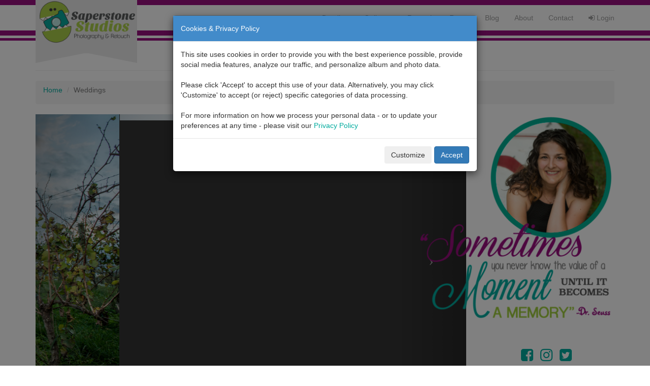

--- FILE ---
content_type: text/html; charset=UTF-8
request_url: https://saperstonestudios.com/wedding/index.php
body_size: 5792
content:
<!DOCTYPE html>
<html lang="en">

<head>

    
<meta charset="utf-8">
<meta http-equiv="X-UA-Compatible" content="IE=edge">
<meta name="viewport" content="width=device-width, initial-scale=1">
<meta name="description" content="Saperstone Studios | Chandler AZ Photography and Retouch">
<meta name="author" content="Saperstone Studios">
<meta name="keywords"
      content="Arizona mitzvah photographer, bar mitzvah photography Chandler, bat mitzvah photographer Scottsdale, East Valley bar mitzvah photos, Jewish event photography Arizona, Saperstone Studios, mitzvah photography Tempe, Temple Emanuel photographer, Scottsdale synagogue photographer, Phoenix wedding photographer, Chandler wedding photography, Scottsdale wedding photographer, Arizona destination weddings, East Valley engagement photos, Gilbert family photographer, Chandler family portraits, Scottsdale family photography, Tempe lifestyle family photos, Arizona portrait sessions, Phoenix family photographer, Saperstone Studios weddings, Saperstone Studios family sessions">

<link rel="apple-touch-icon" sizes="57x57"
      href="/img/favicon/apple-icon-57x57.png?v=2">
<link rel="apple-touch-icon" sizes="60x60"
      href="/img/favicon/apple-icon-60x60.png?v=2">
<link rel="apple-touch-icon" sizes="72x72"
      href="/img/favicon/apple-icon-72x72.png?v=2">
<link rel="apple-touch-icon" sizes="76x76"
      href="/img/favicon/apple-icon-76x76.png?v=2">
<link rel="apple-touch-icon" sizes="114x114"
      href="/img/favicon/apple-icon-114x114.png?v=2">
<link rel="apple-touch-icon" sizes="120x120"
      href="/img/favicon/apple-icon-120x120.png?v=2">
<link rel="apple-touch-icon" sizes="144x144"
      href="/img/favicon/apple-icon-144x144.png?v=2">
<link rel="apple-touch-icon" sizes="152x152"
      href="/img/favicon/apple-icon-152x152.png?v=2">
<link rel="apple-touch-icon" sizes="180x180"
      href="/img/favicon/apple-icon-180x180.png?v=2">
<link rel="icon" type="image/png" sizes="192x192"
      href="/img/favicon/android-icon-192x192.png?v=2">
<link rel="icon" type="image/png" sizes="32x32"
      href="/img/favicon/favicon-32x32.png?v=2">
<link rel="icon" type="image/png" sizes="96x96"
      href="/img/favicon/favicon-96x96.png?v=2">
<link rel="icon" type="image/png" sizes="16x16"
      href="/img/favicon/favicon-16x16.png?v=2">
<link rel="manifest" href="/img/favicon/manifest.json">
<meta name="msapplication-TileColor" content="#ffffff">
<meta name="msapplication-TileImage"
      content="/img/favicon/ms-icon-144x144.png?v=2">
<meta name="theme-color" content="#ffffff">

<title>Saperstone Studios | Chandler AZ Photography and Retouch</title>
<link rel="alternate" type="application/rss+xml" href="/blog.rss"
      title="RSS feed for Saperstone Studios Blogs">

<!-- JQuery UI CSS -->
<link rel="stylesheet"
      href="https://cdnjs.cloudflare.com/ajax/libs/jqueryui/1.12.1/jquery-ui.min.css"
      integrity="sha256-rByPlHULObEjJ6XQxW/flG2r+22R5dKiAoef+aXWfik="
      crossorigin="anonymous"/>

<!-- Bootstrap Core CSS -->
<link
        href="https://maxcdn.bootstrapcdn.com/bootstrap/3.3.6/css/bootstrap.min.css"
        rel="stylesheet"
        integrity="sha384-1q8mTJOASx8j1Au+a5WDVnPi2lkFfwwEAa8hDDdjZlpLegxhjVME1fgjWPGmkzs7"
        crossorigin="anonymous">
<link
        href="https://cdnjs.cloudflare.com/ajax/libs/bootstrap3-dialog/1.34.7/css/bootstrap-dialog.min.css"
        rel="stylesheet">

<!-- Custom CSS -->
<link href="/css/modern-business.css" rel="stylesheet">
<link href="/css/saperstone-studios.css" rel="stylesheet">

<!-- Custom Fonts -->
<script src="https://use.fontawesome.com/5b39eac726.js"></script>

<!-- Ties to Google Business Profile -->
<script type="application/ld+json">
    {
        "@context": "https://schema.org",
        "@type": "LocalBusiness",
        "name": "Saperstone Studios",
        "image": "https://saperstonestudios.com/img/2014websitelogo250px.png",
        "@id": "https://saperstonestudios.com",
        "url": "https://saperstonestudios.com",
        "telephone": "+1-571-266-0004",
        "priceRange": "$$",
        "description": "Saperstone Studios provides professional mitzvah, wedding, portrait, and corporate photography services across the Phoenix metro area.",
        "areaServed": [
            {
                "@type": "City",
                "name": "Chandler"
            },
            {
                "@type": "City",
                "name": "Gilbert"
            },
            {
                "@type": "City",
                "name": "Mesa"
            },
            {
                "@type": "City",
                "name": "Tempe"
            },
            {
                "@type": "City",
                "name": "Phoenix"
            }
        ],
        "address": {
            "@type": "PostalAddress",
            "addressLocality": "Chandler",
            "addressRegion": "AZ",
            "addressCountry": "US"
        },
        "openingHoursSpecification": [
            {
                "@type": "OpeningHoursSpecification",
                "dayOfWeek": [
                    "Monday",
                    "Tuesday",
                    "Wednesday",
                    "Thursday",
                    "Friday",
                    "Saturday",
                    "Sunday"
                ],
                "opens": "09:00",
                "closes": "18:00"
            }
        ],
        "sameAs": [
            "https://www.facebook.com/SaperstoneStudios",
            "https://instagram.com/saperstonestudios",
            "https://twitter.com/LaSaperstone"
        ]
    }
</script>

<!-- HTML5 Shim and Respond.js IE8 support of HTML5 elements and media queries -->
<!-- WARNING: Respond.js doesn't work if you view the page via file:// -->
<!--[if lt IE 9]>
<script src="https://oss.maxcdn.com/libs/html5shiv/3.7.0/html5shiv.js"></script>
<script src="https://oss.maxcdn.com/libs/respond.js/1.4.2/respond.min.js"></script>
<![endif]-->

<!-- Facebook Pixel Code -->
    <script>
        !function (f, b, e, v, n, t, s) {
            if (f.fbq) return;
            n = f.fbq = function () {
                n.callMethod ?
                    n.callMethod.apply(n, arguments) : n.queue.push(arguments)
            };
            if (!f._fbq) f._fbq = n;
            n.push = n;
            n.loaded = !0;
            n.version = '2.0';
            n.queue = [];
            t = b.createElement(e);
            t.async = !0;
            t.src = v;
            s = b.getElementsByTagName(e)[0];
            s.parentNode.insertBefore(t, s)
        }(window, document, 'script',
            'https://connect.facebook.net/en_US/fbevents.js');
        fbq('init', '269624791467010');
        fbq('track', 'PageView');
    </script>
    <noscript><img height="1" width="1" style="display:none"
                   src="https://www.facebook.com/tr?id=269624791467010&ev=PageView&noscript=1"
        /></noscript>
    <!-- End Facebook Pixel Code -->
    <link href="/css/hover-effect.css" rel="stylesheet">
    
    
</head>

<body>

    
<!-- Messages -->
<!-- Navigation -->
<nav class="navbar navbar-inverse navbar-fixed-top" role="navigation" style="border-top-width:10px">
    <div class="container">
        <!-- Brand and toggle get grouped for better mobile display -->
        <div class="navbar-header">
            <button type="button" class="navbar-toggle" data-toggle="collapse"
                data-target="#bs-example-navbar-collapse-1">
                <span class="sr-only">Toggle navigation</span> <span
                    class="icon-bar"></span> <span class="icon-bar"></span> <span
                    class="icon-bar"></span>
            </button>
            <a id="nav-logo-link" class="nav-logo-link navbar-brand" href="/"><img
                class="nav-logo" id="nav-logo" src="/img/2014websitelogo250px.png"
                alt="Saperstone Studios Logo"></a> <a id="nav-logo-link-2"
                class="nav-logo-link navbar-brand" href="/"><img class="nav-logo"
                id="nav-logo-2" src="/img/2014websitelogo250px.png"
                alt="Saperstone Studios Logo"></a>
        </div>
        <!-- Collect the nav links, forms, and other content for toggling -->

        
<!-- Collect the nav links, forms, and other content for toggling -->
<div class="collapse navbar-collapse" id="bs-example-navbar-collapse-1">
    <ul class="nav navbar-nav navbar-right">
        <li class="dropdown"><a href="javascript:void(0);"
                                class="dropdown-toggle" data-toggle="dropdown">Details<strong
                        class="caret"></strong></a>
            <ul class="dropdown-menu">
                <li><a href="experience.php">The Wedding Experience</a></li>
                <li><a href="engagement.php">Engagements</a></li>
                <li><a href="process.php">The Process</a></li>
                <li><a href="products.php">Products and Investment</a></li>
                <li><a href="night.php">Night Photography</a></li>
                <li><a href="photobooth.php">Photobooth</a></li>
            </ul>
        </li>
        <li class="dropdown"><a href="javascript:void(0);"
                                class="dropdown-toggle" data-toggle="dropdown">Gallery<strong
                        class="caret"></strong></a>
            <ul class="dropdown-menu">
                <li><a href='gallery.php?w=9'>Surprise Proposals</a></li><li><a href='gallery.php?w=10'>Engagements</a></li><li><a href='gallery.php?w=11'>Weddings</a></li><li><a href='galleries.php?w=12'>Night Photography</a></li><li><a href='galleries.php?w=37'>Photobooth</a></li>            </ul>
        </li>
        <li><a href="retouch.php">Retouch</a></li>
        <li><a href="reviews.php?c=2">Raves</a></li>
        <li><a href="/blog/category.php?t=7,33">Blog</a></li>
        <li><a href="/about.php">About</a></li>
        <li><a href="/contact.php">Contact</a></li>

                                  <li><a id="login-menu-item" href="javascript:void(0);" data-toggle="modal"
            data-target="#login-modal"><em class="fa fa-sign-in"></em> Login</a></li>
                
            </ul>
    </div>
    <!-- /.navbar-collapse -->
    </div>
    <!-- /.container -->
</nav>
<!-- Div to fix spacing -->
<div id="nav-spacer"></div>

<div id="login-modal" class="modal fade" role="dialog">
    <div class="modal-dialog modal-sm">
        <!-- Modal content-->
        <div class="modal-content">
            <div class="modal-header">
                <button type="button" class="close" data-dismiss="modal">&times;</button>
                <h4 class="modal-title">Login to Your Account</h4>
            </div>
            <form>
                <div class="modal-body">
                    <input class="form-control" id="login-user" type="text" name="user"
                        placeholder="Username" /> <input class="form-control"
                        id="login-pass" type="password" name="pass" placeholder="Password" />
                    <span>
                        <div class="checkbox">
                            <label id="login-remember-span" ><input id="login-remember" type="checkbox"> Remember me</label>
                        </div>
                    </span>
                    <div class="login-help">
                        <a href="/register.php">Register</a> - <a
                            id="login-forgot-password" href="javascript:void(0);">Forgot
                            Username/Password</a>
                    </div>
                </div>
            </form>
            <div class="modal-footer">
                <button id="login-submit" type="submit" class="btn btn-primary">Login</button>
                <button type="button" class="btn btn-default" data-dismiss="modal">Close</button>
            </div>
        </div>
    </div>
</div>

<div id="forgot-password-modal" class="modal fade" role="dialog">
    <div class="modal-dialog modal-sm">
        <!-- Modal content-->
        <div class="modal-content">
            <div class="modal-header">
                <button type="button" class="close" data-dismiss="modal">&times;</button>
                <h4 class="modal-title">Forgotten Credentials</h4>
            </div>
            <div class="modal-body">
                <input class="form-control" id="forgot-password-email" type="email"
                    name="email" placeholder="Email" />
                <div id="forgot-password-instructions">
                    A reset code will be sent to your email address. If you already
                    have one, <a id="forgot-password-prev-code"
                        href="javascript:void(0);">click here</a>
                </div>
                <input class="form-control" id="forgot-password-code" type="text"
                    name="code" placeholder="Reset Code" style="display: none;" /> <input
                    class="form-control" id="forgot-password-new-password"
                    type="password" name="pass" placeholder="Password"
                    style="display: none;" /> <input class="form-control"
                    id="forgot-password-new-password-confirm" type="password"
                    name="pass-conf" placeholder="Re-type Password"
                    style="display: none;" />
                <span>
                    <div class="checkbox">
                        <label id="forgot-password-remember-span" style="display: none;"><input id="forgot-password-remember" type="checkbox"> Remember me</label>
                    </div>
                </span>
            </div>
            <div class="modal-footer">
                <button id="forgot-password-submit" type="submit"
                    class="btn btn-primary">Send Code</button>
                <button id="forgot-password-reset-password" type="submit"
                    class="btn btn-primary" style="display: none;">Reset Password</button>
                <button type="button" class="btn btn-default" data-dismiss="modal">Close</button>
            </div>
        </div>
    </div>
</div>

</div>
</div>
</div>    
    <!-- Page Content -->
    <div class="page-content container">

        <!-- Page Heading/Breadcrumbs -->
        <div class="row">
            <div class="col-lg-12">
                <h1 class="page-header text-center">Weddings</h1>
                <ol class="breadcrumb">
                    <li><a href="/">Home</a></li>
                    <li class="active">Weddings</li>
                </ol>
            </div>
        </div>
        <!-- /.row -->

        <!-- Main Content -->
        <div class="row" style="margin-bottom: 30px;">
            <!-- Content Column -->
            <div class="col-md-9">
                <!-- Carousel -->
                <div id="weddingCarousel"
                    class="carousel slide carousel-three-by-two">
                    <!-- Indicators -->
                    <ol class="carousel-indicators">
                        <li data-target='#weddingCarousel' data-slide-to='0' class='active'></li><li data-target='#weddingCarousel' data-slide-to='1'></li><li data-target='#weddingCarousel' data-slide-to='2'></li><li data-target='#weddingCarousel' data-slide-to='3'></li>                    </ol>

                    <!-- Wrapper for slides -->
                    <div class="carousel-inner">
                        <div class='item active'>    <div class='contain'        style="background-image: url('/img/main/wedding/ChelseaTomWedding_20211023_0564.jpg');"></div>    <div class='carousel-caption'>        <h2></h2>    </div></div><div class='item'>    <div class='contain'        style="background-image: url('/img/main/wedding/DanaTim_20180707_0788.jpg');"></div>    <div class='carousel-caption'>        <h2></h2>    </div></div><div class='item'>    <div class='contain'        style="background-image: url('/img/main/wedding/KristinRyan_20140713_0035.jpg');"></div>    <div class='carousel-caption'>        <h2></h2>    </div></div><div class='item'>    <div class='contain'        style="background-image: url('/img/main/wedding/KellenVanessa_20140104_0125.jpg');"></div>    <div class='carousel-caption'>        <h2></h2>    </div></div>                    </div>

                    <!-- Controls -->
                    <a class="left carousel-control" href="#weddingCarousel"
                        data-slide="prev"> <span class="icon-prev"></span>
                    </a> <a class="right carousel-control" href="#weddingCarousel"
                        data-slide="next"> <span class="icon-next"></span>
                    </a>
                                    </div>
            </div>
            <!-- Sidebar Column -->
            <div class="col-md-3">
                <img class="sidebar-img"
                    alt="Turn Your Moment Into A Memory with Saperstone Studios"
                    src="/img/moment-to-memory.png" style="float: right;" />
                <ul class="list-inline social-buttons text-center social-padding">
                    <li><a target="_blank"
    href="https://www.facebook.com/SaperstoneStudios"><em
        class="fa fa-facebook-square fa-2x"></em></a></li>
<li><a target="_blank" href="https://instagram.com/saperstonestudios"><em
        class="fa fa-instagram fa-2x"></em></a></li>
<li><a target="_blank" href="https://twitter.com/LaSaperstone"><em
        class="fa fa-twitter-square fa-2x"></em></a></li>
<!-- <li><a target="_blank" type="application/rss+xml" href="/blog.rss"><em
        class="fa fa-rss-square fa-2x"></em></a></li> -->                </ul>
            </div>
        </div>

        <!-- Wedding Services Section -->
        <div class="row">
            <div class="col-md-6 col-sm-6 col-xs-12">
                <div section='Details'
                    class="hovereffect img-portfolio">
                    <span class='preview-title'>Details</span> <img
                        class="img-responsive" src="img/details.jpg"
                        alt="Details">
                    <div class="overlay">
                        <br /> <br /> <br /> <a class="info" href="details.php">See More</a>
                    </div>
                </div>
            </div>
            <div class="col-md-6 col-sm-6 col-xs-12">
                <div section='Gallery'
                    class="hovereffect img-portfolio">
                    <span class='preview-title'>Gallery</span> <img
                        class="img-responsive" src="img/gallery.jpg"
                        alt="Gallery">
                    <div class="overlay">
                        <br /> <br /> <br /> <a class="info" href="gallery.php?w=8">See
                            More</a>
                    </div>
                </div>
            </div>
            <div class="col-md-12 col-sm-12 col-xs-12">
                <div section='Retouch'
                    class="hovereffect img-portfolio">
                    <span class='preview-title'>Retouch</span> <img
                        class="img-responsive" src="img/retouch.jpg"
                        alt="Retouch">
                    <div class="overlay">
                        <br /> <br /> <br /> <a class="info" href="retouch.php">See More</a>
                    </div>
                </div>
            </div>
            <div class="col-md-6 col-sm-6 col-xs-12">
                <div section='About'
                    class="hovereffect img-portfolio">
                    <span class='preview-title'>About</span> <img
                        class="img-responsive" src="img/about.jpg"
                        alt="About">
                    <div class="overlay">
                        <br /> <br /> <br /> <a class="info" href="/about.php">See More</a>
                    </div>
                </div>
            </div>
            <div class="col-md-6 col-sm-6 col-xs-12">
                <div section='Raves'
                    class="hovereffect img-portfolio">
                    <span class='preview-title'>Raves</span> <img
                        class="img-responsive" src="img/reviews.jpg"
                        alt="Raves">
                    <div class="overlay">
                        <br /> <br /> <br /> <a class="info" href="reviews.php?c=2">See
                            More</a>
                    </div>
                </div>
            </div>
            <div class="col-md-12 col-sm-12 col-xs-12">
                <div section='Blog'
                    class="hovereffect img-portfolio">
                    <span class='preview-title'>Blog</span> <img class="img-responsive"
                        src="img/blog.jpg" alt="Blog">
                    <div class="overlay">
                        <br /> <br /> <br /> <a class="info"
                            href="/blog/category.php?t=7,33">See More</a>
                    </div>
                </div>
            </div>
        </div>
        <!-- /.row -->

        
<hr>

<!-- User Information For JS -->
<div class="hidden">
    <input id="my-user-id" value="" /> <input
        id="my-user-role" value="" />
</div>

<!-- Footer -->
<footer>
    <div class="row">
        <div class="col-md-4 text-left">
            <ul class="list-inline quicklinks">
                <li><a target="_blank" href="mailto:contact@saperstonestudios.com">Contact@SaperstoneStudios.com</a>
                </li>
                <li><a target="_blank" href="tel:5712660004">571.266.0004</a></li>
            </ul>
        </div>
        <div class="col-md-4 text-center">
            <ul class="list-inline social-buttons">
                            </ul>
        </div>
        <div class="col-md-4 text-right">
            <ul class="list-inline quicklinks">
                <li><a href="/Privacy-Policy.php">Privacy Policy</a></li>
                <li><a href="/Terms-of-Use.php">Terms of Use</a></li>
            </ul>
        </div>
    </div>
    <div class="row">
        <div class="col-md-12 text-center">
            <span class="copyright">Copyright &copy Saperstone Studios 2026</span>
        </div>
    </div>
</footer>

<!-- jQuery -->
<script src="https://code.jquery.com/jquery-1.12.4.min.js"
    integrity="sha256-ZosEbRLbNQzLpnKIkEdrPv7lOy9C27hHQ+Xp8a4MxAQ="
    crossorigin="anonymous"></script>
<script
    src="https://cdnjs.cloudflare.com/ajax/libs/jqueryui/1.12.1/jquery-ui.min.js"
    integrity="sha256-KM512VNnjElC30ehFwehXjx1YCHPiQkOPmqnrWtpccM="
    crossorigin="anonymous"></script>

<script
    src="https://cdnjs.cloudflare.com/ajax/libs/jquery.blockUI/2.70/jquery.blockUI.min.js"
    integrity="sha256-9wRM03dUw6ABCs+AU69WbK33oktrlXamEXMvxUaF+KU="
    crossorigin="anonymous"></script>

<!-- Popper JS -->
<script
    src="https://cdnjs.cloudflare.com/ajax/libs/popper.js/1.14.3/umd/popper.min.js"
    integrity="sha384-ZMP7rVo3mIykV+2+9J3UJ46jBk0WLaUAdn689aCwoqbBJiSnjAK/l8WvCWPIPm49"
    crossorigin="anonymous"></script>

<!-- Bootstrap Core JavaScript -->
<script
    src="https://maxcdn.bootstrapcdn.com/bootstrap/3.3.6/js/bootstrap.min.js"
    integrity="sha384-0mSbJDEHialfmuBBQP6A4Qrprq5OVfW37PRR3j5ELqxss1yVqOtnepnHVP9aJ7xS"
    crossorigin="anonymous"></script>
<script
    src="https://cdnjs.cloudflare.com/ajax/libs/bootstrap3-dialog/1.34.7/js/bootstrap-dialog.min.js"></script>


<!-- GDPR Cookie Handling -->
<script src="/js/jquery.bs.gdpr.cookies.js"></script>

<!-- Custom Core JavaScript -->
<script src="/js/nav.js"></script>
<script src="/js/carousel.js"></script>

<!-- Script to Activate the Carousel -->
<script>
    $('.carousel').carousel({
        interval: 4000, //changes the display speed
        duration: 2000, //changes the slide speed
    });
</script>

<!-- Google Analytics -->
    <!-- Google tag (gtag.js) -->
    <script async src="https://www.googletagmanager.com/gtag/js?id=G-L6F5KNQDY1"></script>
    <script>
        window.dataLayer = window.dataLayer || [];
        function gtag(){dataLayer.push(arguments);}
        gtag('js', new Date());

        gtag('config', 'G-L6F5KNQDY1');
    </script>

    </div>
    <!-- /.container -->
    
    
</body>

</html>

--- FILE ---
content_type: text/css
request_url: https://saperstonestudios.com/css/modern-business.css
body_size: 672
content:
/*!
 * Start Bootstrap - Modern Business HTML Template (http://startbootstrap.com)
 * Code licensed under the Apache License v2.0.
 * For details, see http://www.apache.org/licenses/LICENSE-2.0.
 */

/* Global Styles */
html, body {
    height: 100%;
}

body {
    padding-top: 50px;
    /* Required padding for .navbar-fixed-top. 
    Remove if using .navbar-static-top. 
    Change if height of navigation changes. */
}

.img-portfolio {
    margin-bottom: 30px;
}

.img-hover:hover {
    opacity: .8;
}

/* Home Page Carousel */
header.carousel {
    height: 50%;
}

header.carousel .item, header.carousel .item.active, 
header.carousel .carousel-inner {
    height: 100%;
}

header.carousel .fill {
    width: 100%;
    height: 100%;
    background-position: center;
    background-size: cover;
}

/* 404 Page Styles */
.error-404 {
    font-size: 100px;
}

/* Pricing Page Styles */
.price {
    display: block;
    font-size: 50px;
    line-height: 50px;
}

.price sup {
    top: -20px;
    left: 2px;
    font-size: 20px;
}

.period {
    display: block;
    font-style: italic;
}

/* Footer Styles */
footer {
    margin: 50px 0;
}

/* Responsive Styles */
@media ( max-width :991px) {
    .customer-img, .img-related {
        margin-bottom: 30px;
    }
}

@media ( max-width :767px) {
    .img-portfolio {
        margin-bottom: 15px;
    }
    header.carousel .carousel {
        height: 70%;
    }
}

.carousel-control.left, .carousel-control.right {
    cursor: pointer;
}

--- FILE ---
content_type: text/css
request_url: https://saperstonestudios.com/css/saperstone-studios.css
body_size: 3145
content:
/*!
 * Custom Bootstrap Properties for Saperstone Studios
 */

/* Attempts to prevent screenshot */
@media print {
    html, body {
        display: none; /* hide whole page */
    }
}

/* Overall Styles */
.hidden {
    display: none;
}

a, a:hover, a:focus {
    color: #00ab9e;
}

#edit-cookies {
    color: #00ab9e;
    cursor: pointer;
}

#edit-cookies:hover {
    text-decoration: underline;
}

.overlay {
    width: 100%;
    height: 100%;
    position: absolute;
    overflow: hidden;
    top: 0;
    left: 0;
    opacity: 0;
    background-color: rgba(0, 0, 0, .5);
}

header.carousel {
    height: 70%;
}

.editable-header {
    width: 80%;
    display: inline-block;
}

.table.borderless th, .table.borderless td {
    border-top: none !important;
}

table td {
    vertical-align: middle !important;
}

input[type=number] {
    padding-right: 0;
}

.no-before:before {
    content: none !important;
}

.no-after:after {
    content: none !important;
}

.ui-helper-hidden-accessible {
    display: none !important;
}

.preview-title {
    text-transform: uppercase;
    color: #fff;
    text-align: center;
    font-size: 17px;
    background: rgba(0, 0, 0, .6);
    padding: 10px;
    width: 100%;
    position: absolute;
    z-index: 50;
    left: 0;
    top: 15px;
}

.social-padding>li {
    padding-top: 50px;
}

blockquote p {
    font-size: 16px;
}

.sidebar-img {
    width: 150%;
}

@media ( max-width :767px) {
    .sidebar-img {
        width: 100%;
    }
}

.list-social-icons a:hover, .social-buttons a:hover {
    color: #980f7f;
}

.row li {
    padding-bottom: 10px;
}

/* Our Forms */
.form-horizontal .form-group {
    margin-right: 0 !important;
    margin-left: 0 !important;
}

/* Our Contracts */
.signature-holder {
    background-color: lightgrey;
    padding: 15px;
    border-radius: 10px;
}

.signature {
    border: 2px dashed black;
}

/* Modal Stylizing */
.modal-header {
    background-color: #428bca;
    color: #fff;
    font-size: 16px;
}

.modal-header small {
    color: #ddd;
}

/* Some alerts */
.alert {
    margin: 20px 0 0 0 !important;
}

/* Nav Styles */
.navbar-actions {
    margin-bottom: -1px;
}

.navbar-actions span {
    display: inline-block;
    width: 19%;
    min-width: 100px;
}

.navbar-inverse {
    background-color: white;
    border-top: 10px #980f7f solid;
    border-bottom: 10px #980f7f solid;
    margin-bottom: 10px;
}

.navbar-inverse:after {
    position: absolute;
    display: block;
    content: '';
    border-bottom: 5px #980f7f solid;
    height: 20px;
    width: 100%;
    -moz-box-sizing: border-box;
    -webkit-box-sizing: border-box;
    box-sizing: border-box;
}

.navbar-inverse .navbar-toggle .icon-bar {
    background-color: black;
}

.nav-logo-link {
    position: absolute;
}

.nav-logo {
    position: relative;
    height: 100px;
    top: -20px;
    background-color: #eaeaea;
    z-index: 99;
}

#nav-logo-link:after {
    content: '';
    float: left;
    background: transparent;
    width: 0;
    height: 0;
    border-style: solid;
    border-width: 20px 100px 0 0;
    border-color: #eaeaea transparent transparent transparent;
    top: -21px;
    position: relative;
    -moz-transform: scale(.9999);
    -webkit-transform: scale(.9999);
    transform: scale(.9999);
}

#nav-logo-link-2 {
    height: 100px;
    width: 230px;
    top: -10px;
}

#nav-logo-link-2:after {
    content: '';
    float: right;
    background: transparent;
    width: 0;
    height: 0;
    border-style: solid;
    border-width: 0 100px 20px 0;
    border-color: transparent #eaeaea transparent transparent;
    top: -11px;
    position: relative;
    -moz-transform: scale(.9999);
    -webkit-transform: scale(.9999);
    transform: scale(.9999);
}

.navbar-nav>li>a:hover, .navbar-nav>li>a:focus {
    color: #00ab9e !important;
}

.navbar-inverse .navbar-nav>.open>a, .navbar-inverse .navbar-nav>.open>a:focus,
    .navbar-inverse .navbar-nav>.open>a:hover {
    color: #00ab9e;
    background-color: #eaeaea;
}

.navbar-inverse .navbar-nav>.open.no-dropdown>a {
    cursor: default;
}

#nav-search-input {
    display: inline-block;
    margin-left: 5px;
    width: 115px;
}

#nav-search-icon {
    cursor: pointer;
}

/****** LOGIN MODAL ******/
.loginmodal-container {
    padding: 30px;
    max-width: 350px;
    width: 100% !important;
    background-color: #f7f7f7;
    margin: 0 auto;
    border-radius: 2px;
    box-shadow: 0 2px 2px rgba(0, 0, 0, .3);
    overflow: hidden;
    font-family: roboto;
}

.loginmodal-container h1 {
    text-align: center;
    font-size: 1.8em;
    font-family: roboto;
}

.loginmodal-container input[type=submit] {
    width: 100%;
    display: block;
    margin-bottom: 10px;
    position: relative;
}

.loginmodal-container input[type=text], .loginmodal-container input[type=password],
    .loginmodal-container input[type=email] {
    height: 44px;
    font-size: 16px;
    width: 100%;
    margin-bottom: 10px;
    -moz-appearance: none;
    -webkit-appearance: none;
    appearance: none;
    background: #fff;
    border: 1px solid #d9d9d9;
    border-top: 1px solid #c0c0c0;
    padding: 0 8px;
    -moz-box-sizing: border-box;
    -webkit-box-sizing: border-box;
    box-sizing: border-box;
}

.loginmodal-container input[type=text]:hover, .loginmodal-container input[type=password]:hover,
    .loginmodal-container input[type=email]:hover {
    border: 1px solid #b9b9b9;
    border-top: 1px solid #a0a0a0;
    -moz-box-shadow: inset 0 1px 2px rgba(0, 0, 0, .1);
    -webkit-box-shadow: inset 0 1px 2px rgba(0, 0, 0, .1);
    box-shadow: inset 0 1px 2px rgba(0, 0, 0, .1);
}

.loginmodal {
    text-align: center;
    font-size: 14px;
    font-family: 'Arial', sans-serif;
    font-weight: 700;
    height: 36px;
    padding: 0 8px;
}

.loginmodal-submit {
    /* border: 1px solid #3079ed; */
    border: 0;
    color: #fff;
    text-shadow: 0 1px rgba(0, 0, 0, .1);
    background-color: #4d90fe;
    padding: 17px 0;
    font-family: roboto;
    font-size: 14px;
}

.loginmodal-submit:hover {
    /* border: 1px solid #2f5bb7; */
    border: 0;
    text-shadow: 0 1px rgba(0, 0, 0, .3);
    background-color: #357ae8;
}

.loginmodal-container a {
    text-decoration: none;
    color: #666;
    font-weight: 400;
    text-align: center;
    display: inline-block;
    opacity: .6;
    transition: opacity ease .5s;
}

.login-help {
    font-size: 12px;
}

.loginmodal-container span {
    float: right;
}

.error {
    color: red;
    font-weight: bold;
}

.success {
    color: green;
    font-weight: bold;
}

#nav-spacer {
    position: fixed;
    width: 100%;
    height: 30px;
    background-color: white;
    z-index: 100;
}

/* Footer Styles */
footer {
    margin: 15px 0;
}

/* Our generic carousel pages */
.carousel {
    height: 400px;
}

.carousel .item, .carousel .item.active, .carousel .carousel-inner {
    height: 100%;
    background: #333;
}

.carousel .fill {
    width: 100%;
    height: 100%;
    background-position: center;
    background-size: cover;
}

.carousel .contain {
    width: 100%;
    height: 100%;
    background-position: center;
    background-size: contain;
    background-repeat: no-repeat;
}

/*
.carousel-inner > .item {
    -webkit-transition: 1.2s ease-in-out left;
    -moz-transition: 1.2s ease-in-out left;
    -o-transition: 1.2s ease-in-out left;
    transition: 1.2s ease-in-out left;
} */
@media ( max-width :767px) {
    .carousel .carousel {
        height: 70%;
    }
    #meet-leigh-ann {
        width: 50%;
    }
}

/* For our image tiling */
.gallery {
    margin-bottom: 10px;
}

#col-0 {
    padding: 0 0 0 15px;
}

#col-1 {
    padding: 0 5px 0 10px;
}

#col-2 {
    padding: 0 10px 0 5px;
}

#col-3 {
    padding: 0 15px 0 0;
}

@media ( max-width :767px) {
    .col-gallery {
        padding: 0 15px 0 15px !important;
    }
}

.tooltip-wrapper {
    display: inline-block;
}

.tooltip-wrapper.disabled {
    cursor: not-allowed;
}

.tooltip-wrapper .btn {
    pointer-events: none;
}

.block-placeholder {
    background: #dadada;
    position: relative;
}

.block-placeholder:after {
    content: " ";
    position: absolute;
    bottom: 0;
    left: 0;
    right: 0;
    padding-bottom: 66%;
    background-color: #ffffff;
}

/* our query results formatting */
.open {
    position: relative;
}

ul.search-results {
    border-top-left-radius: 0;
    border-top-right-radius: 0;
    right: auto;
}

.selected-album, .selected-user, .selected-tag {
    display: inline-block;
    border: 1px solid lightgrey;
    padding: 3px 0 3px 5px;
    margin: 0 5px 10px 5px;
    border-radius: 5px;
    pointer-events: none;
}

.selected-album:after, .selected-user:after, .selected-tag:after {
    content: '\f014';
    font-family: FontAwesome;
    font-weight: normal;
    font-style: normal;
    padding: 6px;
    text-decoration: none;
    background-color: red;
    margin-left: 5px;
    border-left: 1px solid lightgrey;
    border-top-right-radius: 5px;
    border-bottom-right-radius: 5px;
    cursor: pointer;
    pointer-events: all;
}

/* adjusting for low hanging banner */
@media ( max-width : 768px) {
    .page-content {
        padding-top: 45px;
    }
    .navbar-nav {
        padding-top: 55px;
    }
}

/* admin buttons */
.add-images-btn {
    float: right;
}

.ajax-file-upload-container {
    margin-top: 15px !important;
    display: none;
}

.ajax-upload-dragdrop {
    padding: 10px !important;
}

.ajax-file-upload-statusbar {
    display: inline-block;
}

#resize-progress {
    margin-top: 15px;
    display: none;
}

/* more album custom formatting */
.img-favorite {
    width: 120px;
    height: 120px;
    margin: 10px;
    background-size: cover;
    background-position: 50%;
}

.img-favorite-text {
    word-wrap: break-word;
    color: black;
    -webkit-text-fill-color: white;
    -webkit-text-stroke-width: 1px;
    -webkit-text-stroke-color: black;
}

#favorites-list li {
    pointer-events: none;
}

#favorites-list li:after {
    content: '\f1f8';
    font-family: FontAwesome;
    color: red;
    cursor: pointer;
    pointer-events: all;
    position: relative;
    left: 93px;
    font-size: 20px;
}

/* editable images
.editable:after {
    content: '\f044 Edit';
    font-family: FontAwesome;
    background-color: purple;
    color: yellow;
    cursor: pointer;
    pointer-events: all;
    position: absolute;
    right: 0;
    bottom: 0;
    padding: 5px;
    font-size: 20px;
} */

/* Some Blog Stylizations */
a.plain {
    color: black;
}

.post {
    background-repeat: no-repeat;
    margin-bottom: 30px;
}

#post-content {
    padding-bottom: 30px;
}

#post-content .row {
    padding-top: 30px;
    position: relative;
}

.post-protects {
    position: absolute;
    width: 100%;
    z-index: 999;
}

.post-protect {
    width: 100%;
    height: 100%;
    z-index: 999;
}

.post-images {
    position: relative;
    display: block;
    text-align: left;
}

.post-image {
    position: absolute;
}

@media ( max-width :767px) {
    .post-protects, .post-images {
        height: 100% !important;
    }
    .post-image {
        height: auto !important;
        width: 100% !important;
        left: auto !important;
        top: auto !important;
        position: relative !important;
    }
}

.deletable {
    pointer-events: none;
}

.deletable:after {
    content: '\f014';
    font-family: FontAwesome;
    font-weight: normal;
    font-style: normal;
    padding: 3px 6px;
    text-decoration: none;
    background-color: red;
    border-radius: 5px;
    cursor: pointer;
    pointer-events: all;
    position: absolute;
    right: 15px;
    top: 0;
}

/* For blog editing */
.ui-sortable {
    list-style-type: none;
    margin: 0;
    padding: 0;
    position: relative;
}

.image-builder {
    text-align: center;
    overflow: hidden;
    position: relative;
    background: lightblue;
}

#post-button-holder .btn {
    margin-bottom: 5px;
}

#post-image-holder img {
    width: 95px;
}

.blog-editable-text, .blog-editable-images, .note-editor {
    margin-top: 20px;
}

/* For our selector */
.images {
    display: block;
    position: absolute;
    overflow: hidden;
    top: 0;
    bottom: 0;
    left: 0;
    right: 0;
}

.holder { /*height:750px;*/
    position: relative;
    margin: auto;
    width: 100%;
    display: inline-block;
}

.slider {
    cursor: pointer;
    display: initial !important;
}

img.thumb {
    display: block;
    width: 90px;
    border: 2px transparent solid;
    cursor: pointer;
}

img.protect {
    width: 100%;
    height: 100%;
    position: absolute;
    left: 0;
    top: 0;
    z-index: 98;
}

/* for toggling visible content */
.collapse-header {
    cursor: pointer;
}
.collapse-header i {
    color: #980f7f
}
.collapse-content {
    display: none;
}

--- FILE ---
content_type: text/css
request_url: https://saperstonestudios.com/css/hover-effect.css
body_size: 717
content:
/*!
 * Custom Bootstrap Properties for Displaying hover information
 * Curtousy of http://miketricking.github.io/dist/
 */
.hovereffect {
    width: 100%;
    height: 100%;
    float: left;
    overflow: hidden;
    position: relative;
    text-align: center;
    cursor: default;
}

.hovereffect .overlay {
    -webkit-transition: all .4s ease-in-out;
    transition: all .4s ease-in-out;
}

.hovereffect img {
    display: block;
    position: relative;
    -webkit-transition: all .4s linear;
    transition: all .4s linear;
}

.hovereffect h2 {
    text-transform: uppercase;
    color: #fff;
    text-align: center;
    position: relative;
    font-size: 17px;
    background: rgba(0, 0, 0, .6);
    -webkit-transform: translatey(-100px);
    -ms-transform: translatey(-100px);
    transform: translatey(-100px);
    -webkit-transition: all .2s ease-in-out;
    transition: all .2s ease-in-out;
    padding: 10px;
}

.hovereffect a.info {
    text-decoration: none;
    display: inline-block;
    text-transform: uppercase;
    color: #fff;
    border: 1px solid #fff;
    background-color: transparent;
    opacity: 0;
    filter: alpha(opacity = 0);
    -webkit-transition: all .2s ease-in-out;
    transition: all .2s ease-in-out;
    margin: 50px 0 0;
    padding: 7px 14px;
}

.hovereffect a.info:hover {
    box-shadow: 0 0 5px #fff;
}

.hovereffect:hover img {
    -ms-transform: scale(1.2);
    -webkit-transform: scale(1.2);
    transform: scale(1.2);
}

.hovereffect:hover .overlay {
    opacity: 1;
    filter: alpha(opacity = 100);
}

.hovereffect:hover h2, .hovereffect:hover a.info {
    opacity: 1;
    filter: alpha(opacity = 100);
    -ms-transform: translatey(0);
    -webkit-transform: translatey(0);
    transform: translatey(0);
}

.hovereffect:hover a.info {
    -webkit-transition-delay: .2s;
    transition-delay: .2s;
}

.hovereffect:hover a {
    cursor: pointer;
}

/* for when we want a clean image - no border */
.hovereffect a.no-border {
    position: relative;
    top: 45%;
    padding: 0;
    margin: 0;
    border: none;
    outline: none;
}

.hovereffect:hover a.no-border {
    border: none;
    outline: none;
    box-shadow: none;
}

/* our own forcing of larger images for small screens */
.img-responsive {
    width: 100%;
}

--- FILE ---
content_type: text/javascript
request_url: https://saperstonestudios.com/js/nav.js
body_size: 3415
content:
var my_role;
var my_id;

$(function () {
    //setup our cookie consent policy, unless we're on the privacy policy page
    if (top.location.pathname !== '/Privacy-Policy.php' && typeof $('body').bsgdprcookies === "function") {
        $('body').bsgdprcookies();
    }

    var cookies = jQuery.parseJSON(readCookie('CookiePreferences'));

    my_role = $('#my-user-role').val();
    my_id = $('#my-user-id').val();

    //only save if analytics
    var resolution = "";
    if (cookies !== null && cookies.includes("analytics")) {
        resolution = {resolution: screen.width + "x" + screen.height};
    }
    $.ajax({
        url: '/api/save-stats.php',
        data: resolution
    });

    $('#edit-cookies').click(function () {
        $('body').bsgdprcookies('reinit');
    });

    $('#nav-search-icon').click(function () {
        searchBlog();
    });

    $('#nav-search-input').keypress(function (e) {
        if (e.which === 13) {
            searchBlog();
        }
    });

    $('#login-submit').click(function () {
        submitLogin();
    });

    $('.modal-body').keypress(function (e) {
        if (e.which === 13) {
            $("#login-submit").trigger("click");
        }
    });

    $('#logout-button').click(function () {
        logout();
    });

    $("#login-forgot-password").click(function () {
        forgotPassword();
    });

    $("#forgot-password-submit").click(function () {
        forgotPasswordSubmit();
    });

    $("#forgot-password-prev-code").click(function () {
        $('#forgot-password-modal .modal-body').append("<div class='alert alert-info'><a href='#' class='close' data-dismiss='alert' aria-label='close' title='close'>×</a>Enter your email address above, with your previous reset code and a new password below</div>");
        resetPasswordForm();
    });
    $("#forgot-password-reset-password").click(function () {
        forgotPasswordReset();
    });

    var code = getAlbumCodeFromHash();
    if ((window.location.hash || "").toLowerCase().startsWith("#album")) {
        findAlbum(code); // pass code (may be null)
    }

    // hide remember me option if user declines to use preferences cookies
    if (cookies === null || !cookies.includes("preferences")) {
        // hide all of the labels containing this
        $('#profile-remember-span').hide();
        $('#login-remember-span').hide();
        $('#forgot-password-remember-span').hide();
        // ensure everything is unchecked
        $("#profile-remember").prop("checked", false);
        $('#login-remember').prop("checked", false);
        $('#forgot-password-remember').prop("checked", false);
    }

    $('#displayed-alerts .close').click(function () {
        var id = $(this).attr('id');
        createCookie(id, "dismissed", 9999);
        // fix the heading size
        var heading = $('.navbar-inverse').css('border-top-width');
        $('.navbar-inverse').css('border-top-width', parseInt(heading) - 60 + "px");
    });
});

window.onhashchange = function () {
    var code = getAlbumCodeFromHash();
    if ((window.location.hash || "").toLowerCase().startsWith("#album")) {
        findAlbum(code);
    }
}

// Cookies
function createCookie(name, value, days) {
    var expires = "";
    if (days) {
        var date = new Date();
        date.setTime(date.getTime() + (days * 24 * 60 * 60 * 1000));
        expires = "; expires=" + date.toGMTString();
    }

    document.cookie = name + "=" + value + expires + "; path=/";
}

function readCookie(name) {
    var nameEQ = name + "=";
    var ca = document.cookie.split(';');
    for (var i = 0; i < ca.length; i++) {
        var c = ca[i];
        while (c.charAt(0) == ' ') c = c.substring(1, c.length);
        if (c.indexOf(nameEQ) == 0) return c.substring(nameEQ.length, c.length);
    }
    return null;
}

function eraseCookie(name) {
    createCookie(name, "", -1);
}

function submitLogin() {
    $.post("/api/login.php", {
        username: $('#login-user').val(),
        password: $('#login-pass').val(),
        rememberMe: $('#login-remember').is(':checked') ? 1 : 0,
        submit: "Login"
    }).done(function (data) {
        if (data === "") {
            $('#login-modal .modal-body').append("<div class='alert alert-info'><a href='#' class='close' data-dismiss='alert' aria-label='close' title='close'>×</a>Successfully Logged In. Please wait as you are redirected.</div>");
            location.reload();
        } else {
            $('#login-modal .modal-body').append("<div class='alert alert-danger'><a href='#' class='close' data-dismiss='alert' aria-label='close' title='close'>×</a>" + data + "</div>");
        }
    }).fail(function (xhr, status, error) {
        if (xhr.responseText !== "") {
            $('#login-modal .modal-body').append("<div class='alert alert-danger'><a href='#' class='close' data-dismiss='alert' aria-label='close' title='close'>×</a>" + xhr.responseText + "</div>");
        } else if (error === "Unauthorized") {
            $('#login-modal .modal-body').append("<div class='alert alert-danger'><a href='#' class='close' data-dismiss='alert' aria-label='close' title='close'>×</a>Your session has timed out, and you have been logged out. Please login again, and repeat your action.</div>");
        } else {
            $('#login-modal .modal-body').append("<div class='alert alert-danger'><a href='#' class='close' data-dismiss='alert' aria-label='close' title='close'>×</a>Some unexpected error occurred while searching for your album.<br/>Please <a class='gen' target='_blank' href='mailto:admin@saperstonestudios.com'>Contact our System Administrators</a> for more details, or try resubmitting.</div>");
        }
    });
}

function logout() {
    $.post("/api/login.php", {
        submit: "Logout"
    }).done(function () {
        if (window.location.pathname.lastIndexOf('/user/', 0) === 0) {
            window.location = "/";
        } else {
            location.reload();
        }
    });
}

function forgotPassword() {
    $('#login-modal').modal('hide');
    $('#forgot-password-instructions').show();
    $('#forgot-password-error').empty();
    $('#forgot-password-message').empty();
    $('#forgot-password-submit').show();
    $('#forgot-password-code').hide();
    $('#forgot-password-new-password').hide();
    $('#forgot-password-new-password-confirm').hide();
    $('#forgot-password-remember-span').hide();
    $('#forgot-password-reset-password').hide();
    $('#forgot-password-modal').modal('show');
}

function forgotPasswordSubmit() {
    var button = $(this);
    button.prop("disabled", true);
    $.post("/api/send-reset-code.php", {
        email: $('#forgot-password-email').val(),
    }).done(function (data) {
        $('#forgot-password-error').html(data);
        if (data === "") {
            $('#forgot-password-modal .modal-body').append("<div class='alert alert-info'><a href='#' class='close' data-dismiss='alert' aria-label='close' title='close'>×</a>Reset code has been sent, please enter it below, along with a new password</div>");
            resetPasswordForm();
            button.prop("disabled", false);
        } else {
            $('#forgot-password-modal .modal-body').append("<div class='alert alert-danger'><a href='#' class='close' data-dismiss='alert' aria-label='close' title='close'>×</a>" + data + "</div>");
        }
    }).fail(function (xhr, status, error) {
        if (xhr.responseText !== "") {
            $('#forgot-password-modal .modal-body').append("<div class='alert alert-danger'><a href='#' class='close' data-dismiss='alert' aria-label='close' title='close'>×</a>" + xhr.responseText + "</div>");
        } else if (error === "Unauthorized") {
            $('#forgot-password-modal .modal-body').append("<div class='alert alert-danger'><a href='#' class='close' data-dismiss='alert' aria-label='close' title='close'>×</a>Your session has timed out, and you have been logged out. Please login again, and repeat your action.</div>");
        } else {
            $('#forgot-password-modal .modal-body').append("<div class='alert alert-danger'><a href='#' class='close' data-dismiss='alert' aria-label='close' title='close'>×</a>Some unexpected error occurred while searching for your album.<br/>Please <a class='gen' target='_blank' href='mailto:admin@saperstonestudios.com'>Contact our System Administrators</a> for more details, or try resubmitting.</div>");
        }
    });
}

function forgotPasswordReset() {
    var button = $(this);
    button.prop("disabled", true);
    $.post("/api/reset-password.php", {
        email: $('#forgot-password-email').val(),
        code: $('#forgot-password-code').val(),
        password: $('#forgot-password-new-password').val(),
        passwordConfirm: $('#forgot-password-new-password-confirm').val(),
        rememberMe: $('#forgot-password-remember').is(':checked') ? 1 : 0,
    }).done(function (data) {
        button.prop("disabled", false);
        if (data === "") {
            $('#forgot-password-modal .modal-body').append("<div class='alert alert-info'><a href='#' class='close' data-dismiss='alert' aria-label='close' title='close'>×</a>Your password has been successfully reset. Logging you in now.</div>");
            setTimeout(function () {
                location.reload();
            }, 5000);
        } else {
            $('#forgot-password-modal .modal-body').append("<div class='alert alert-danger'><a href='#' class='close' data-dismiss='alert' aria-label='close' title='close'>×</a>" + data + "</div>");
        }
    }).fail(function (xhr, status, error) {
        if (xhr.responseText !== "") {
            $('#forgot-password-modal .modal-body').append("<div class='alert alert-danger'><a href='#' class='close' data-dismiss='alert' aria-label='close' title='close'>×</a>" + xhr.responseText + "</div>");
        } else if (error === "Unauthorized") {
            $('#forgot-password-modal .modal-body').append("<div class='alert alert-danger'><a href='#' class='close' data-dismiss='alert' aria-label='close' title='close'>×</a>Your session has timed out, and you have been logged out. Please login again, and repeat your action.</div>");
        } else {
            $('#forgot-password-modal .modal-body').append("<div class='alert alert-danger'><a href='#' class='close' data-dismiss='alert' aria-label='close' title='close'>×</a>Some unexpected error occurred while searching for your album.<br/>Please <a class='gen' target='_blank' href='mailto:admin@saperstonestudios.com'>Contact our System Administrators</a> for more details, or try resubmitting.</div>");
        }
    });
}

function resetPasswordForm() {
    $('#forgot-password-instructions').hide();
    $('#forgot-password-submit').hide();
    $('#forgot-password-code').show();
    $('#forgot-password-new-password').show();
    $('#forgot-password-new-password-confirm').show();
    var cookies = jQuery.parseJSON(readCookie('CookiePreferences'));
    if (cookies !== null && cookies.includes("preferences")) {
        $('#forgot-password-remember-span').show();
    }
    $('#forgot-password-reset-password').show();
}

function getAlbumCodeFromHash() {
    // supports: #album=CODE  (URL encoded ok)
    var h = window.location.hash || "";
    var m = h.match(/^#album(?:=([^&]+))?/i);
    return m && m[1] ? decodeURIComponent(m[1]) : null;
}


function findAlbum(prefillCode) {
    BootstrapDialog.show({
        draggable: true,
        title: 'Find An Album',
        message: function () {
            var inputs = '<input placeholder="Album Code" id="find-album-code" type="text" class="form-control"/>';
            if (my_role === 'downloader' || my_role === 'uploader') {
                inputs += '<div class="checkbox"><label><input id="find-album-add" type="checkbox" value="" checked>Add to my albums</label></div>';
            }
            return inputs;
        },
        onshown: function (dialogRef) {
            if (!prefillCode) return;
            $('#find-album-code').val(prefillCode);
            if (prefillCode.length < 5) return;
            var $modal = dialogRef.getModal();
            $modal.find('button.btn-success').trigger('click');
        },
        buttons: [{
            icon: 'glyphicon glyphicon-search',
            label: ' Find Album',
            hotkey: 13,
            cssClass: 'btn-success',
            action: function (dialogItself) {
                var $button = this; // 'this' here is a jQuery object that
                // wrapping the <button> DOM element.
                var modal = $button.closest('.modal-content');
                $button.spin();
                dialogItself.enableButtons(false);
                dialogItself.setClosable(false);
                // send our update
                $.get("/api/find-album.php", {
                    code: $('#find-album-code').val(),
                    albumAdd: $('#find-album-add').is(':checked') ? 1 : 0,
                }).done(function (data) {
                    $button.stopSpin();
                    dialogItself.enableButtons(true);
                    dialogItself.setClosable(true);
                    // goto album url if it exists
                    if ($.isNumeric(data) && data !== '0') {
                        modal.find('.bootstrap-dialog-body').append("<div class='alert alert-info'><a href='#' class='close' data-dismiss='alert' aria-label='close' title='close'>×</a>Navigating to album</div>");
                        window.location.href = '/user/album.php?album=' + data;
                    } else if (data === '0') {
                        modal.find('.bootstrap-dialog-body').append("<div class='alert alert-danger'><a href='#' class='close' data-dismiss='alert' aria-label='close' title='close'>×</a>Some unexpected error occurred while searching for your album.<br/>Please <a class='gen' target='_blank' href='mailto:admin@saperstonestudios.com'>Contact our System Administrators</a> for more details, or try resubmitting.</div>");
                    } else {
                        modal.find('.bootstrap-dialog-body').append("<div class='alert alert-danger'><a href='#' class='close' data-dismiss='alert' aria-label='close' title='close'>×</a>" + data + "</div>");
                    }
                }).fail(function (xhr, status, error) {
                    if (xhr.responseText !== "") {
                        modal.find('.bootstrap-dialog-body').append("<div class='alert alert-danger'><a href='#' class='close' data-dismiss='alert' aria-label='close' title='close'>×</a>" + xhr.responseText + "</div>");
                    } else if (error === "Unauthorized") {
                        modal.find('.bootstrap-dialog-body').append("<div class='alert alert-danger'><a href='#' class='close' data-dismiss='alert' aria-label='close' title='close'>×</a>Your session has timed out, and you have been logged out. Please login again, and repeat your action.</div>");
                    } else {
                        modal.find('.bootstrap-dialog-body').append("<div class='alert alert-danger'><a href='#' class='close' data-dismiss='alert' aria-label='close' title='close'>×</a>Some unexpected error occurred while searching for your album.<br/>Please <a class='gen' target='_blank' href='mailto:admin@saperstonestudios.com'>Contact our System Administrators</a> for more details, or try resubmitting.</div>");
                    }
                });
            }
        }, {
            label: 'Close',
            action: function (dialogItself) {
                window.location.hash = "";
                dialogItself.close();
            }
        }],
    });
}

function searchBlog() {
    window.location = "/blog/search.php?s=" + $('#nav-search-input').val();
}

function getQueryVariable(variable) {
    var query = window.location.search.substring(1);
    var vars = query.split("&");
    for (var i = 0; i < vars.length; i++) {
        var pair = vars[i].split("=");
        if (pair[0] === variable) {
            return pair[1];
        }
    }
    return (false);
}

if (typeof String.prototype.endsWith !== 'function') {
    String.prototype.endsWith = function (suffix) {
        return this.indexOf(suffix, this.length - suffix.length) !== -1;
    };
}

--- FILE ---
content_type: text/javascript
request_url: https://saperstonestudios.com/js/jquery.bs.gdpr.cookies.js
body_size: 3577
content:
/*!
 * Name: Bootstrap GDPR Cookies
 * Description: jQuery based plugin that shows bootstrap modal with cookie info
 * Version: v1.0
 *
 * Copyright (c) 2018 Aleksander Woźnica
 * Licensed under the MIT license: http://www.opensource.org/licenses/mit-license.php
 * Inspired by: https://github.com/ketanmistry/ihavecookies
 * Cookies Create/Read/Delete from https://www.quirksmode.org/js/cookies.html
 */

(function ($) {

    $.fn.bsgdprcookies = function (event) {

        var $element = $(this);
        var cookieShow = ReadCookie('CookieShow');
        var cookiePreferences = ReadCookie('CookiePreferences');

        // Set default settings
        var settings = {
            id: 'bs-gdpr-cookies-modal',
            class: '',
            title: 'Cookies & Privacy Policy',
            backdrop: 'static',
            message: "This site uses cookies in order to provide you with the best experience possible, provide social media " +
                "features, analyze our traffic, and personalize album and photo data.<br/>\n<br/>\n" +
                "Please click 'Accept' to accept this use of your data. Alternatively, you may click 'Customize' to accept (or " +
                "reject) specific categories of data processing.<br/>\n<br/>\n" +
                "For more information on how we process your personal data - or to update your preferences at any time - please " +
                "visit our ",
            messageScrollBar: false,
            messageMaxHeightPercent: 25,
            delay: 1500,
            expireDays: 10 * 52 * 7,
            moreLinkActive: true,
            moreLinkLabel: 'Privacy Policy',
            moreLinkNewTab: true,
            moreLink: '/Privacy-Policy.php',
            acceptButtonLabel: 'Accept',
            allowAdvancedOptions: true,
            advancedTitle: 'Select which cookies you want to accept',
            advancedAutoOpenDelay: 1000,
            advancedButtonLabel: 'Customize',
            advancedCookiesToSelect: [
                {
                    name: 'necessary',
                    title: 'Necessary',
                    description: 'Required for the site to work properly',
                    isFixed: true
                },
                {
                    name: 'preferences',
                    title: 'Site Preferences',
                    description: 'Required for saving your site preferences, e.g. remembering your username etc.',
                },
                {
                    name: 'analytics',
                    title: 'Analytics',
                    description: 'Required to collect site visits, browser types, etc.',
                },
            ],
            OnAccept: function () {
                // show remember me option if user accepts to use preferences cookies
                var cookies = jQuery.parseJSON(readCookie('CookiePreferences'));
                if (cookies !== null && cookies.includes("preferences")) {
                    // hide all of the labels containing this
                    $('#profile-remember-span').show();
                    $('#login-remember-span').show();
                    $('#forgot-password-remember-span').show();
                }
            }
        };

        if (!cookieShow || !cookiePreferences || event == 'reinit') {

            // Make sure that other instances are gone
            DisposeModal(settings.id);

            var modalBody = '';
            var modalButtons = '';
            var modalBodyStyle = '';
            var moreLink = '';

            // Generate more link
            if (settings.moreLinkActive == true) {
                if (settings.moreLinkNewTab == true) {
                    moreLink = '<a href="' + settings.moreLink + '" target="_blank" rel="noopener noreferrer" id="' + settings.id + '-more-link">' + settings.moreLinkLabel + '</a>';
                } else {
                    moreLink = '<a href="' + settings.moreLink + '" id="' + settings.id + '-more-link">' + settings.moreLinkLabel + '</a>';
                }
            }


            if (settings.allowAdvancedOptions === true) {
                modalButtons = '<button id="' + settings.id + '-advanced-btn" type="button" class="btn btn-secondary">' + settings.advancedButtonLabel + '</button><button id="' + settings.id + '-accept-btn" type="button" class="btn btn-primary" data-dismiss="modal">' + settings.acceptButtonLabel + '</button>';

                // Generate list of available advanced settings
                var advancedCookiesToSelectList = '';

                preferences = JSON.parse(cookiePreferences);
                $.each(settings.advancedCookiesToSelect, function (index, field) {
                    if (field.name !== '' && field.title !== '') {

                        var cookieDisabledText = '';
                        if (field.isFixed == true) {
                            cookieDisabledText = ' checked="checked" disabled="disabled"';
                        }

                        var cookieDescription = '';
                        if (field.description !== false) {
                            cookieDescription = ' title="' + field.description + '"';
                        }

                        var fieldID = settings.id + '-option-' + field.name;

                        advancedCookiesToSelectList += '<li><input type="checkbox" id="' + fieldID + '" name="bsgdpr[]" value="' + field.name + '" data-auto="on" ' + cookieDisabledText + '> <label name="bsgdpr[]" data-toggle="tooltip" data-placement="right" for="' + fieldID + '"' + cookieDescription + '>' + field.title + '</label></li>';
                    }
                });

                modalBody = '<div id="' + settings.id + '-message">' + settings.message + moreLink + '</div>' + '<div id="' + settings.id + '-advanced-types" style="display:none; margin-top: 10px;"><h5 id="' + settings.id + '-advanced-title">' + settings.advancedTitle + '</h5>' + advancedCookiesToSelectList + '</div>';
            } else {
                modalButtons = '<button id="' + settings.id + '-accept-btn" type="button" class="btn btn-primary" data-dismiss="modal">' + settings.acceptButtonLabel + '</button>';

                modalBody = '<div id="' + settings.id + '-message">' + settings.message + moreLink + '</div>';
            }

            if (settings.messageScrollBar == true) {
                modalBodyStyle = 'style="overflow-y: scroll; max-height: ' + settings.messageMaxHeightPercent + '%"';
            }

            var modal = '<div class="modal fade ' + settings.class + '" id="' + settings.id + '" tabindex="-1" role="dialog" aria-labelledby="' + settings.id + '-title" aria-hidden="true"><div class="modal-dialog modal-dialog-centered" role="document"><div class="modal-content"><div class="modal-header"><h5 class="modal-title" id="' + settings.id + '-title">' + settings.title + '</h5></div><div id="' + settings.id + '-body" class="modal-body" ' + modalBodyStyle + '>' + modalBody + '</div><div class="modal-footer">' + modalButtons + '</div></div></div></div>';

            // Show Modal
            setTimeout(function () {
                $($element).append(modal);

                $('#' + settings.id).modal({keyboard: false, backdrop: settings.backdrop});

                if (event === 'reinit' && settings.allowAdvancedOptions === true) {

                    setTimeout(function () {
                        $('#' + settings.id + '-advanced-btn').trigger('click');
                        $.each(preferences, function (index, field) {
                            $('#' + settings.id + '-option-' + field).prop('checked', true);
                        });
                    }, settings.advancedAutoOpenDelay)
                }
            }, settings.delay);

            // When user clicks accept set cookie and close modal
            $('body').on('click', '#' + settings.id + '-accept-btn', function () {

                // Set show cookie
                CreateCookie('CookieShow', true, settings.expireDays);
                DisposeModal(settings.id);

                // If 'data-auto' is set to ON, tick all checkboxes because the user has not chosen any option
                $('input[name="bsgdpr[]"][data-auto="on"]').prop('checked', true);

                // Clear user preferences cookie
                DeleteCookie('CookiePreferences');

                // Set user preferences cookie
                var preferences = [];
                $.each($('input[name="bsgdpr[]"]').serializeArray(), function (i, field) {
                    preferences.push(field.value);
                });
                CreateCookie('CookiePreferences', JSON.stringify(preferences), settings.expireDays);

                // Run callback function
                settings.OnAccept.call(this);
            });

            // Show advanced options
            $('body').on('click', '#' + settings.id + '-advanced-btn', function () {
                // Uncheck all checkboxes except for the disabled ones
                $('input[name="bsgdpr[]"]:not(:disabled)').attr('data-auto', 'off').prop('checked', false);

                $('label[name="bsgdpr[]"]').tooltip({offset: '0, 10'});

                // Show advanced checkboxes
                $('#' + settings.id + '-advanced-types').slideDown('fast', function () {
                    $('#' + settings.id + '-advanced-btn').prop('disabled', true);
                });

                // Scroll content to bottom if scrollbar option is active
                if (settings.messageScrollBar == true) {
                    setTimeout(function () {
                        bodyID = settings.id + '-body';
                        var div = document.getElementById(bodyID);
                        $('#' + bodyID).animate({
                            scrollTop: div.scrollHeight - div.clientHeight
                        }, 800);
                    }, 500);
                }
            });
        } else {
            var cookieValue = true;
            if (cookieShow == 'false') {
                cookieValue = false;
            }
            CreateCookie('CookieShow', cookieValue, settings.expireDays);
            DisposeModal(settings.id);
        }
    }

    /**
     * Returns user preferences saved in cookie
     */
    $.fn.bsgdprcookies.GetUserPreferences = function () {
        var preferences = ReadCookie('CookiePreferences');
        return JSON.parse(preferences);
    };

    /**
     * Check if user preference exists in cookie
     *
     * @param {string} pref Preference to check
     */
    $.fn.bsgdprcookies.PreferenceExists = function (pref) {
        var preferences = $.fn.bsgdprcookies.GetUserPreferences();

        if (ReadCookie('CookieShow') === false) {
            return false;
        }
        if (preferences === false || preferences.indexOf(pref) === -1) {
            return false;
        }

        return true;
    };


    /**
     * Hide then delete bs modal
     *
     * @param {string} id Modal ID without '#'
     */
    function DisposeModal(id) {
        id = '#' + id;
        $(id).modal('hide');
        $(id).on('hidden.bs.modal', function (e) {
            $(this).modal('dispose');
            $(id).remove();
        });
    }

    /**
     * Sets Cookie
     *
     * @param {string} name Name of the cookie which you want to create
     * @param {boolean} value Value for the created cookie
     * @param {number} days Expire days
     */
    function CreateCookie(name, value, days) {
        if (days) {
            var date = new Date();
            date.setTime(date.getTime() + (days * 24 * 60 * 60 * 1000));
            var expires = "; expires=" + date.toGMTString();
        } else var expires = "";
        document.cookie = name + "=" + value + expires + "; path=/";
    }


    /**
     * Gets Cookie called 'name'
     *
     * @param {string} name Name of the cookie to read
     */
    function ReadCookie(name) {
        var nameEQ = name + "=";
        var ca = document.cookie.split(';');
        for (var i = 0; i < ca.length; i++) {
            var c = ca[i];
            while (c.charAt(0) == ' ') c = c.substring(1, c.length);
            if (c.indexOf(nameEQ) == 0) return c.substring(nameEQ.length, c.length);
        }
        return null;
    }

    /**
     * Deletes Cookie called 'name;
     *
     * @param {string} name Name of the cookie which you want to delete
     */
    function DeleteCookie(name) {
        CreateCookie(name, "", -1);
    }

}(jQuery));

--- FILE ---
content_type: text/javascript
request_url: https://saperstonestudios.com/js/carousel.js
body_size: 143
content:
$(document).ready(function () {
    $('.carousel-three-by-two').height($('.carousel-three-by-two').width() * 2 / 3);
    $('.modal-carousel').on('shown.bs.modal', function () {
        $('.carousel-three-by-two').height($('.carousel-three-by-two').width() * 2 / 3);
    });
});